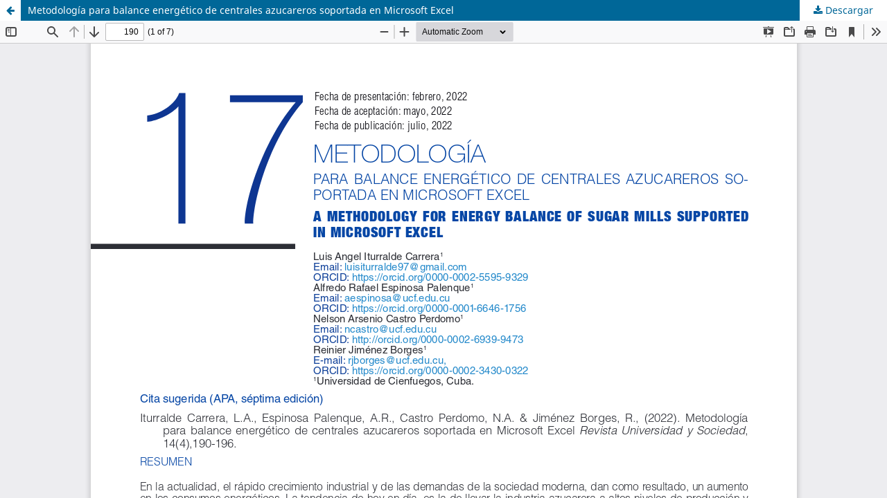

--- FILE ---
content_type: text/html; charset=utf-8
request_url: https://rus.ucf.edu.cu/index.php/rus/article/view/3035/2987
body_size: 1078
content:
<!DOCTYPE html>
<html lang="es-ES" xml:lang="es-ES">
<head>
	<meta http-equiv="Content-Type" content="text/html; charset=utf-8" />
	<meta name="viewport" content="width=device-width, initial-scale=1.0">
	<title>Vista de Metodología para balance energético de centrales azucareros soportada en Microsoft Excel</title>

	
<link rel="icon" href="https://rus.ucf.edu.cu/public/journals/1/favicon_es_ES.ico">
<meta name="generator" content="Open Journal Systems 3.3.0.18">
	<link rel="stylesheet" href="https://rus.ucf.edu.cu/index.php/rus/$$$call$$$/page/page/css?name=stylesheet" type="text/css" /><link rel="stylesheet" href="https://rus.ucf.edu.cu/index.php/rus/$$$call$$$/page/page/css?name=font" type="text/css" /><link rel="stylesheet" href="https://rus.ucf.edu.cu/lib/pkp/styles/fontawesome/fontawesome.css?v=3.3.0.18" type="text/css" />
	<script src="https://rus.ucf.edu.cu/lib/pkp/lib/vendor/components/jquery/jquery.min.js?v=3.3.0.18" type="text/javascript"></script><script src="https://rus.ucf.edu.cu/lib/pkp/lib/vendor/components/jqueryui/jquery-ui.min.js?v=3.3.0.18" type="text/javascript"></script><script src="https://rus.ucf.edu.cu/plugins/themes/default/js/lib/popper/popper.js?v=3.3.0.18" type="text/javascript"></script><script src="https://rus.ucf.edu.cu/plugins/themes/default/js/lib/bootstrap/util.js?v=3.3.0.18" type="text/javascript"></script><script src="https://rus.ucf.edu.cu/plugins/themes/default/js/lib/bootstrap/dropdown.js?v=3.3.0.18" type="text/javascript"></script><script src="https://rus.ucf.edu.cu/plugins/themes/default/js/main.js?v=3.3.0.18" type="text/javascript"></script>
</head>
<body class="pkp_page_article pkp_op_view">

		<header class="header_view">

		<a href="https://rus.ucf.edu.cu/index.php/rus/article/view/3035" class="return">
			<span class="pkp_screen_reader">
									Volver a los detalles del artículo
							</span>
		</a>

		<a href="https://rus.ucf.edu.cu/index.php/rus/article/view/3035" class="title">
			Metodología para balance energético de centrales azucareros soportada en Microsoft Excel
		</a>

		<a href="https://rus.ucf.edu.cu/index.php/rus/article/download/3035/2987/5988" class="download" download>
			<span class="label">
				Descargar
			</span>
			<span class="pkp_screen_reader">
				Descargar PDF
			</span>
		</a>

	</header>

	<script type="text/javascript">
		// Creating iframe's src in JS instead of Smarty so that EZProxy-using sites can find our domain in $pdfUrl and do their rewrites on it.
		$(document).ready(function() {
			var urlBase = "https://rus.ucf.edu.cu/plugins/generic/pdfJsViewer/pdf.js/web/viewer.html?file=";
			var pdfUrl = "https://rus.ucf.edu.cu/index.php/rus/article/download/3035/2987/5988";
			$("#pdfCanvasContainer > iframe").attr("src", urlBase + encodeURIComponent(pdfUrl));
		});
	</script>

	<div id="pdfCanvasContainer" class="galley_view">
				<iframe src="" width="100%" height="100%" style="min-height: 500px;" title="PDF de Metodología para balance energético de centrales azucareros soportada en Microsoft Excel" allowfullscreen webkitallowfullscreen></iframe>
	</div>
	
</body>
</html>
